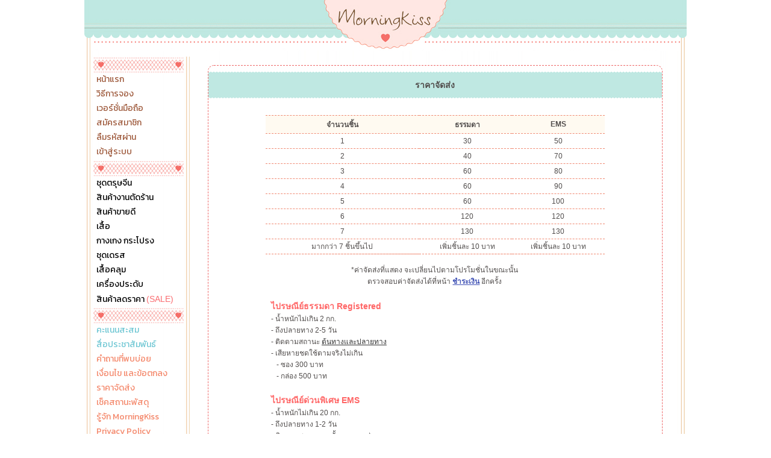

--- FILE ---
content_type: text/html; charset=UTF-8
request_url: https://www.morning-kiss.com/delivery-fee.php
body_size: 6035
content:
<!DOCTYPE html>
<html>
<head>
  <meta charset="utf-8">
  <meta http-equiv="X-UA-Compatible" content="IE=edge">
<title>ราคาค่าจัดส่ง</title>
<meta name="keywords" content="เสื้อผ้าแฟชั่น เสื้อผ้าแฟชั่นผู้หญิง เสื้อผ้าเกาหลี" />
<meta name="description" content="อัพเดทสินค้าใหม่ เดือนละ 2 ครั้ง" />
<link rel="apple-touch-icon" sizes="57x57" href="/icons/apple-icon-57x57.png">
<link rel="apple-touch-icon" sizes="60x60" href="/icons/apple-icon-60x60.png">
<link rel="apple-touch-icon" sizes="72x72" href="/icons/apple-icon-72x72.png">
<link rel="apple-touch-icon" sizes="76x76" href="/icons/apple-icon-76x76.png">
<link rel="apple-touch-icon" sizes="114x114" href="/icons/apple-icon-114x114.png">
<link rel="apple-touch-icon" sizes="120x120" href="/icons/apple-icon-120x120.png">
<link rel="apple-touch-icon" sizes="144x144" href="/icons/apple-icon-144x144.png">
<link rel="apple-touch-icon" sizes="152x152" href="/icons/apple-icon-152x152.png">
<link rel="apple-touch-icon" sizes="180x180" href="/icons/apple-icon-180x180.png">
<link rel="apple-touch-icon" sizes="192x192" href="/icons/apple-icon-192x192.png">
<link rel="apple-touch-icon" sizes="512x512" href="/icons/apple-icon-512x512.png">
<link rel="icon" type="image/png" sizes="512x512"  href="/icons/android-icon-512x512.png">
<link rel="icon" type="image/png" sizes="192x192"  href="/icons/android-icon-192x192.png">
<link rel="icon" type="image/png" sizes="32x32" href="/icons/favicon-32x32.png">
<link rel="icon" type="image/png" sizes="96x96" href="/icons/favicon-96x96.png">
<link rel="icon" type="image/png" sizes="16x16" href="/icons/favicon-16x16.png">
<link rel="manifest" href="/manifest.json?v3">
<link rel="apple-touch-startup-image" href="/icons/apple-icon-512x512.png">
<meta name="msapplication-TileColor" content="#ffffff">
<meta name="msapplication-TileImage" content="/icons/ms-icon-144x144.png">
<meta name="apple-mobile-web-app-capable" content="yes" />
<meta name="apple-mobile-web-app-title" content="MorningKiss" />
<meta name="apple-mobile-web-app-status-bar-style" content="#44DAC7" />       
<link rel="shortcut icon" href="https://www.morning-kiss.com/favicon.ico" >
<meta name="theme-color" content="#44DAC7">
<link rel="stylesheet" type="text/css" href="https://www.morning-kiss.com/form_effect.css"/>
<meta name="google-site-verification" content="QBmMMxh800BzVYxKGgc_8wgUBfoX-j81Ws1vCqRIO8k" />
<meta name="facebook-domain-verification" content="xusosuogmgig6mau0qlulvi0jy7xbj" />
<meta http-equiv="Content-Security-Policy" content="block-all-mixed-content"><link rel="stylesheet" type="text/css" href="https://www.morning-kiss.com/morningkiss_css_2013.css?0805202301"/>
<link href="https://fonts.googleapis.com/css?family=Kanit&display=swap" rel="stylesheet">
<style type="text/css">div#top_holder_div {background:url(//www.morning-kiss.com/images/2013/top.png) left top no-repeat;}</style>
<link rel="stylesheet" href="https://www.morning-kiss.com/fontawesome6.4.0/css/all.min.css">
<style type="text/css">
   .fa-classic, .fa-regular, .fa-solid, .far, .fas {font-family: 'Font Awesome 6 Free' !important;}
    .fa-brands, .fab{font-family: 'Font Awesome 6 Brands' !important;}
    .fa-lg {font-size: 1.33333em !important;}       
	.fa-lg-c {font-size: 2.33333em !important;}    
	.fa-fb-c {color:#1877f2 !important;}   
	.fa-ig-c {color:#e100e1 !important;}   
	.fa-line-c {color:#00B900 !important;}    
</style>      
<style type="text/css">
#item_id_15862,.item_id_15862{
	display: none !important;
}
</style>      </head>

<body>
<div id="main_holder_div">
  <div id="top_holder_div">
  
<a href="https://www.morning-kiss.com" style="position:relative;display:block;width:150px;height: 84px;margin:auto;"></a>  
  </div>
  <div id="center_content_holder_div">
<style type="text/css">
ul.mk_css_left_menu_2019,
ul.mk_css_left_menu_2019 li{
	list-style:none;
	display:inline-block;
	margin:0;
	padding:0;
}
ul.mk_css_left_menu_2019 li{
	width:100%;
	height:20px;	
/*    background-color: #ffebe752;*/
/*    border-bottom: 1px dashed #ffebe7ad;*/
	margin-bottom: 1px;
	overflow: hidden;
}
ul.mk_css_left_menu_2019 li a{
	color:#000000;
	text-decoration:none;
    margin-left: 15px;
    display: inline-block;	
	width: 100%;
	height:20px;	
    line-height: 20px;
/*    border-left: 3px solid #ffeae7;*/
    padding-left: 5px;	
	font-size: 14px;
	font-family: 'Kanit', sans-serif;
}
ul.mk_css_left_menu_2019 li a span{
	color:#FA6D71 !important;	
}
ul.mk_css_left_menu_2019 li a.menu_highlight{
	color:#FA6D71 !important;
}
ul.mk_css_left_menu_2019 li a.menu_highlight1{
	color:#9D583A !important;
}
ul.mk_css_left_menu_2019 li a.menu_highlight2{
	color:#6DC6D3 !important;
}
ul.mk_css_left_menu_2019 li a.menu_highlight3{
	color:#F4876A !important;
}
ul.mk_css_left_menu_2019 li a:hover{
	background-color:#ffeae7;	
    padding-left: 20px;		
}
</style>   
<div id="left_content_holder_div"> <!--  left sec-->
<div class="mk_css_2013_left_bar_hor">
</div>

      

<div>
<ul class="mk_css_left_menu_2019">
		<li>
    <a  class="menu_highlight1" href="./">หน้าแรก</a>
    </li>
		<li>
    <a  class="menu_highlight1" href="how-to-order.php">วิธีการจอง</a>
    </li>
		<li>
    <a  class="menu_highlight1" href="/m/?m">เวอร์ชั่นมือถือ</a>
    </li>
		<li>
    <a  class="menu_highlight1" href="register.php">สมัครสมาชิก</a>
    </li>
		<li>
    <a  class="menu_highlight1" href="forgetpassword.php">ลืมรหัสผ่าน</a>
    </li>
		<li>
    <a  class="menu_highlight1" href="login.php">เข้าสู่ระบบ</a>
    </li>
    
</ul>
</div>



<div class="mk_css_2013_left_bar_hor">
</div>
      

<div>
<ul class="mk_css_left_menu_2019">
		<li>
    <a class="" href="items.php?type=30">ชุดตรุษจีน</a>
    </li>
		<li>
    <a class="" href="items.php?type=20">สินค้างานตัดร้าน</a>
    </li>
		<li>
    <a class="" href="items.php?type=21">สินค้าขายดี</a>
    </li>
			<li>
    <a class="" href="items.php?type=1">เสื้อ</a>
    </li>
		<li>
    <a class="" href="items.php?type=2">กางเกง กระโปรง</a>
    </li>
		<li>
    <a class="" href="items.php?type=3">ชุดเดรส</a>
    </li>
		<li>
    <a class="" href="items.php?type=4">เสื้อคลุม</a>
    </li>
			<li>
    <a class="" href="items.php?type=6">เครื่องประดับ</a>
    </li>
			<li>
    <a class="" href="items.php?type=8">สินค้าลดราคา <span>(SALE)</span></a>
    </li>
    
</ul>
</div>



	

	
<div class="mk_css_2013_left_bar_hor">
</div>
      

<div>
<ul class="mk_css_left_menu_2019">
		<li>
    <a class="menu_highlight2" href="rewards-detail.php">คะแนนสะสม</a>
    </li>
		<li>
    <a class="menu_highlight2" href="press_release.php">สื่อประชาสัมพันธ์</a>
    </li>
			<li>
    <a class="menu_highlight3" href="faq.php">คำถามที่พบบ่อย</a>
    </li>
		<li>
    <a class="menu_highlight3" href="terms-and-conditions.php">เงื่อนไข และข้อตกลง</a>
    </li>
		<li>
    <a class="menu_highlight3" href="delivery-fee.php">ราคาจัดส่ง</a>
    </li>
		<li>
    <a class="menu_highlight3" href="tracking_check.php">เช็คสถานะพัสดุ</a>
    </li>
		<li>
    <a class="menu_highlight3" href="about.php">รู้จัก MorningKiss</a>
    </li>
		<li>
    <a class="menu_highlight3" href="privacy-policy.php">Privacy Policy</a>
    </li>
		<li>
    <a class="menu_highlight3" href="contactus.php">ติดต่อเรา</a>
    </li>
    
</ul>
</div>





      




<div class="mk_css_2013_left_bar_hor2">
</div>
<div class="mk_css_2013_left_box1">
<span style="color:#d9aa7e;">Server Time</span><br />
<span style="color:#82c2cb;" id="css_time_server">	
00:26:28</span><br />
<span style="color:#d9aa7e;">Page Views</span><br />
<span style="color:#82c2cb;">77,581,388</span><br />
</div>
<br style="clear:both;" />
	
<div style="
    display: flex;
    justify-content: center;
">
<div style="text-align: center;display: flex;
    justify-content: space-evenly;width: 75%;">
<a href="https://www.instagram.com/morningkiss_shop"  target="_blank"> 
<i class="fa-brands fa-instagram fa-lg-c fa-ig-c"></i></a><a href="https://web.facebook.com/morningkiss.clothing/" target="_blank">
<i class="fa-brands fa-facebook fa-lg-c fa-fb-c"></i></a><a href="https://line.me/ti/p/%40morningkiss"starget="_blank">
<i class="fa-brands fa-line fa-lg-c fa-line-c"></i></a> 
</div>
</div>
<br>	
<div class="mk_css_2013_left_bar_hor2">
</div>
<div style="text-align:center;padding-left: 10px;">
<br />
<img src="https://www.morning-kiss.com/images/visa_mastercard.jpg" />
<br>
<br>
<a href="https://www.omise.co/th" target="_blank"><img src="https://www.morning-kiss.com/images/omise-logo-primary-dark.png" style="width:80px;" /></a>
<br />
<br />
</div>
<div class="mk_css_2013_left_bar_hor2">
</div>






     
        
 <br style="clear:both;" /> 
  <br style="clear:both;" /> 
  
</div> <!--  end left sec-->    <div id="right_content_holder_div">
   
 
<div class="css_content_text_data">
  
<br style="clear:both;" />
 <div style="width:95%;margin:auto;border:1px dashed #EE6666;
background-color:#FFF;
-webkit-border-radius: 10px;
-moz-border-radius: 10px;
border-radius: 10px;">    
<div style="color:#514D4C;padding:10px 0px;margin-top:10px;
background-color:#BFE8E2;text-align:center;padding:10px 0px;border-top:1px dashed #FFF;border-bottom:1px dashed #FFF;font-size:14px;">
<strong>ราคาจัดส่ง</strong>
</div>
<br style="clear:both;" />
<!--<div style="width:75%;margin-left: 15px;text-align:center;">
        <form id="form1" name="form1" method="post" action="">Ship to 
          <select name="ship_country" id="ship_country" onchange="window.location='?country='+this.value;">
                        <option value="1"  >Malaysia</option>
                        <option value="0"  selected >Thailand</option>
                      </select>
          </form>
          </div>-->
<br style="clear:both;" />
<div style="width:75%;margin:auto;">
<table width="100%" border="0" align="center" cellpadding="2" cellspacing="0" style="border:0px solid #F08A73;border-collapse:collapse;color:#514D4C !important;">
  <tr style="border:1px dashed #F08A73;">
    <th height="25" align="center" bgcolor="#fffaf1" style="border-left:1px solid #FFF;">จำนวนชิ้น</th>
    <th width="150" bgcolor="#fffaf1">&nbsp; ธรรมดา</th>
    <th width="150" align="center" bgcolor="#fffaf1" style="border-right:1px solid #FFF;">EMS</th>
  </tr>
  
  <tr bgcolor="#FFF" style="border:1px dashed #F08A73;">
    <td height="20" align="center" style="border-left:1px solid #FFF;">1</td>
    <td align="center">&nbsp; 30</td>
    <td align="center" style="border-right:1px solid #FFF;">50</td>
  </tr>
 
  <tr bgcolor="#FFF" style="border:1px dashed #F08A73;">
    <td height="20" align="center" style="border-left:1px solid #FFF;">2</td>
    <td align="center">&nbsp; 40</td>
    <td align="center" style="border-right:1px solid #FFF;">70</td>
  </tr>
 
  <tr bgcolor="#FFF" style="border:1px dashed #F08A73;">
    <td height="20" align="center" style="border-left:1px solid #FFF;">3</td>
    <td align="center">&nbsp; 60</td>
    <td align="center" style="border-right:1px solid #FFF;">80</td>
  </tr>
 
  <tr bgcolor="#FFF" style="border:1px dashed #F08A73;">
    <td height="20" align="center" style="border-left:1px solid #FFF;">4</td>
    <td align="center">&nbsp; 60</td>
    <td align="center" style="border-right:1px solid #FFF;">90</td>
  </tr>
 
  <tr bgcolor="#FFF" style="border:1px dashed #F08A73;">
    <td height="20" align="center" style="border-left:1px solid #FFF;">5</td>
    <td align="center">&nbsp; 60</td>
    <td align="center" style="border-right:1px solid #FFF;">100</td>
  </tr>
 
  <tr bgcolor="#FFF" style="border:1px dashed #F08A73;">
    <td height="20" align="center" style="border-left:1px solid #FFF;">6</td>
    <td align="center">&nbsp; 120</td>
    <td align="center" style="border-right:1px solid #FFF;">120</td>
  </tr>
 
  <tr bgcolor="#FFF" style="border:1px dashed #F08A73;">
    <td height="20" align="center" style="border-left:1px solid #FFF;">7</td>
    <td align="center">&nbsp; 130</td>
    <td align="center" style="border-right:1px solid #FFF;">130</td>
  </tr>
  
  <tr bgcolor="#FFF" style="border:1px dashed #F08A73;">
    <td height="20" align="center" style="border-left:1px solid #FFF;">มากกว่า 7 ชิ้นขึ้นไป</td>
    <td align="center">&nbsp; เพิ่มชิ้นละ 10 บาท</td>
    <td align="center" style="border-right:1px solid #FFF;">
	เพิ่มชิ้นละ 10 บาท    </td>
  </tr>
  <tr>
    <td colspan="3" align="center" >
	<br>
	*ค่าจัดส่งที่แสดง จะเปลี่ยนไปตามโปรโมชั่นในขณะนั้น <br>
	ตรวจสอบค่าจัดส่งได้ที่หน้า <a style="color: #3F51B5;font-weight: bold;" href="member_payment.php">ชำระเงิน</a> อีกครั้ง
		</td>
  </tr>
  <tr>
    <td colspan="3" align="center" style="height:5px;"></td>
  </tr>
</table>
<div style="padding:10px;border-bottom:0px solid #999;"> 
<strong style="color:#FF6666;font-size:14px;">ไปรษณีย์ธรรมดา Registered</strong><br>
- น้ำหนักไม่เกิน 2 กก.<br>
- ถึงปลายทาง 2-5 วัน<br>
- ติดตามสถานะ <a href="https://track.thailandpost.co.th/?lang=th" target="_blank">ต้นทางและปลายทาง</a><br>
- เสียหายชดใช้ตามจริงไม่เกิน<br>
&nbsp;&nbsp;&nbsp;- ซอง 300 บาท<br>
&nbsp;&nbsp;&nbsp;- กล่อง 500 บาท
</div>
<div style="padding:10px;border-bottom:0px solid #999;"> 
<strong style="color:#FF6666;font-size:14px;">ไปรษณีย์ด่วนพิเศษ EMS</strong><br>
- น้ำหนักไม่เกิน 20 กก.<br>
- ถึงปลายทาง 1-2 วัน<br>
- ติดตามสถานะ <a href="https://track.thailandpost.co.th/?lang=th" target="_blank">ทุกขั้นตอนการส่ง</a><br>
- เสียหายชดใช้ตามจริงไม่เกิน 2,000 บาท
</div>
<div>
<h2>มาตรฐานการจัดส่งสิ่งของแบบธรรมดาและ EMS แตกต่างกันอย่างไร</h2>
<div>
<table border="1" width="484" cellspacing="0" cellpadding="5">
<tbody>
<tr>
<th width="175"><strong>พื้นที่การนำจ่าย</strong></th>
<th width="126"><strong>ธรรมดา</strong></th>
<th width="175"><strong> EMS ในประเทศ&nbsp;**</strong></th>
</tr>
<tr>
<td  width="175">พื้นที่กรุงเทพฯ และปริมณฑล</td>
<td width="126">ภายใน 1 &ndash; 2 วัน</td>
<td width="175">วันรุ่งขึ้นไม่เกิน 12.00 น.&nbsp;<br />หรือ 16.30 น.</td>
</tr>
<tr>
<td  width="175">พื้นที่กรุงเทพฯ-ภาคอื่น,<br />ภาคอื่น-กรุงเทพฯ</td>
<td width="126">ภายใน 3 &ndash; 4 วัน</td>
<td width="175">วันรุ่งขึ้นไม่เกิน 16.30 น.</td>
</tr>
<tr>
<td width="175">พื้นที่ปลายทางภาคเดียวกัน</td>
<td width="126">ภายใน 2 &ndash; 3 วัน</td>
<td width="175">วันรุ่งขึ้นไม่เกิน 16.30 น.</td>
</tr>
<tr>
<td width="175">พื้นที่ปลายทางอื่นๆ</td>
<td width="126">ภายใน 3 &ndash; 5 วัน</td>
<td width="175">ภายใน 2 &ndash; 3 วัน&nbsp;<br />ไม่เกิน 16.30 น.</td>
</tr>
</tbody>
</table>
<strong>**&nbsp;</strong><strong>หมายเหตุ&nbsp;</strong><strong>: ระบุเงื่อนไขเวลาฝากส่งนับจากวันที่รับฝาก</strong> </div>
</div>

 <br style="clear:both;" />
 <br style="clear:both;" />    
</div>

<br style="clear:both;" />
</div>

 
  
 <br style="clear:both;" />
 <br style="clear:both;" />       
   
</div>
 <br style="clear:both;" />
 <br style="clear:both;" />    
      <br style="clear:both;" />
    </div>  <!-- end right sec-->
    
    <br style="clear:both;float:left;" />
  </div>  <!-- end content sec-->
  
  <div id="footer_holder_div"><!-- footer sec-->
<a href="https://www.morning-kiss.com/how-to-order.php" 
style="position:absolute;display:block;width:200px;height:55px;
left: 70px;
top: 35px;"
></a>
<a href="https://www.morning-kiss.com/terms-and-conditions.php"
style="position:absolute;display:block;width:200px;height:55px;
left: 70px;
top: 135px;"
></a>
<a  href="https://www.morning-kiss.com/contactus.php"
style="position:absolute;display:block;width:200px;height:55px;
left: 70px;
top: 235px;" ></a>
<a href="https://www.morning-kiss.com/faq.php"
style="position:absolute;display:block;width:200px;height:55px;
left: 310px;
top: 35px;"
></a>
<a href="https://www.morning-kiss.com/about.php"
style="position:absolute;display:block;width:200px;height:55px;
left: 310px;
top: 135px;"
></a>
<a href="https://www.facebook.com/morningkiss.clothing/" target="_blank";
style="position:absolute;display:block;width:200px;height:55px;
left: 310px;
top: 235px;"
></a>  
  </div> <!-- end footer sec-->
 <br style="clear:both;" /> 
</div><!-- end main sec-->
	
<script type="text/javascript" src="https://www.morning-kiss.com/control/js/jquery-1.4.2.min.js"></script>
<script type="text/javascript" src="https://www.morning-kiss.com/ex_jvs.js"></script>
	
<script type="text/javascript">

$(function(){

	$("#btn_disconnected_fb").click(function(){
		if(confirm("ยืนยันยกเลิการเชื่อมต่อ facebook?")){
			$.post("connect_facebook.php",{disconnected:1},function(data){			
				window.location="member_profile.php";
			});
		}
	});
	
	$(".top_menu_img").hover(function(){
		var menu_img=$(this).attr("src");
		var new_menu_img=menu_img.replace(/th/,"en");
		$(this).attr("src",new_menu_img);
	},function(){
		var menu_img=$(this).attr("src");
		var new_menu_img=menu_img.replace(/en/,"th");
		$(this).attr("src",new_menu_img);
	});;	
	
	$(".left_menu_img").hover(function(){
		var menu_img=$(this).attr("src");
		var new_menu_img=menu_img.replace(/th/,"en");
		$(this).attr("src",new_menu_img);
	},function(){
		var menu_img=$(this).attr("src");
		var new_menu_img=menu_img.replace(/en/,"th");
		$(this).attr("src",new_menu_img);
	});;	

		if($("#right_content_holder_div").height()<1016){ //  914
//		$("#right_content_holder_div").height(914);
//		$("#right_content_holder_div").height(1016);
	//	$("#right_content_holder_div").css("height","auto");			
	}else{
		$("#right_content_holder_div").css("height","auto");			
	}
//	console.log($("#right_content_holder_div").height());
		$("#center_content_holder_div").css("height","auto");	


	var nowDateTime=new Date("01/24/2026 00:26:28");
	var d=nowDateTime.getTime();
	var mkHour,mkMinute,mkSecond;
	 setInterval(function(){
		d=parseInt(d)+1000;
		var nowDateTime=new Date(d);
		mkHour=new String(nowDateTime.getHours());  
		if(mkHour.length==1){  
			mkHour="0"+mkHour;  
		}
		mkMinute=new String(nowDateTime.getMinutes());  
		if(mkMinute.length==1){  
			mkMinute="0"+mkMinute;  
		} 		 
		mkSecond=new String(nowDateTime.getSeconds());  
		if(mkSecond.length==1){  
			mkSecond="0"+mkSecond;  
		} 	
		var runDateTime=mkHour+":"+mkMinute+":"+mkSecond;		 
		$("#css_time_server").html(runDateTime);	 
	 },1000);	
		
});
function setLangData(lng){
		var days=10; // กำหนดจำนวนวันที่ต้องการให้จำค่า
		var date = new Date();
		date.setTime(date.getTime()+(days*24*60*60*1000));
		var expires = "; expires="+date.toGMTString();
		document.cookie = "lang_select=" +lng+ "; expires=" + expires + "; path=/";	
		window.history.go();		
}
</script>
<script type="text/javascript">
function quick_search(autoObj,showObj){
	var mkAutoObj=autoObj; 
	var mkSerValObj=showObj; 
	new Autocomplete(mkAutoObj, function() {
		this.setValue = function(id) {		
			//window.location='product_show.php?category_id='+id+'&picID='+id2;
//			console.log(id);

				document.getElementById(mkSerValObj).value =id;;
//				console.log(id);

		}
		if ( this.isModified )
			this.setValue("");
		if ( this.value.length < 1 && this.isNotClick ) 
			return ;	
		return "gSearch.php?q=" + this.value;			
    });	
}	
 
// การใช้งาน
// make_autocom(" id ของ input ตัวที่ต้องการกำหนด "," id ของ input ตัวที่ต้องการรับค่า");

$(function(){
	$("#quick_search").keydown(function(event){	
		if(event.keyCode==13){
			if($("#h_quick_search").val()!=''){
				setTimeout(function(){	
					window.location=$("#h_quick_search").val();
				},500);								
			}else{
				setTimeout(function(){	
					$("#form_quick_search")[0].submit();
				},500);
			}
		}
	});

	// form_quick_search id_search_button
	$("#form_quick_search").submit(function(){
		if($("#h_quick_search").val()!=''){
			setTimeout(function(){	
				window.location=$("#h_quick_search").val();
			},500);								
		}else{
			setTimeout(function(){	
				$("#form_quick_search")[0].submit();
			},500);
		}	
		return false;	
	});
	
});
</script>
      

<!--NUMONLINE 3-->
<br style="clear:both;" />
<br style="clear:both;" />
<div style="margin:auto;width:500px;text-align:center;padding-bottom:10px;margin-bottom:10pz;clear:both;position:relative;top:0px;letter-spacing:2px;font-weight:bold;clear:both !important;position:relative !important;display:none;">
</div>
<script type="text/javascript">
if(navigator.cookieEnabled) {
	// cookies are enabled
	// read, write and delete cookies
}else {
//	console.log("cookie is disabled");
}
</script><script type="text/javascript">
$(function(){
	var left_h_val=$("#center_content_holder_div").height();
	$("#right_content_holder_div").height(left_h_val);	
	$("#load_new").trigger("click");
	
});
</script>
</body>
</html>

--- FILE ---
content_type: text/css
request_url: https://www.morning-kiss.com/morningkiss_css_2013.css?0805202301
body_size: 5530
content:
* {
/*	font-family:tahoma, "Microsoft Sans Serif", Arial, sans-serif, Verdana;*/
	font-family:tahoma,Helvetica, Arial, Thonburi, Tahoma, FreeSans, sans-serif;	
}
html {
/*	font-family:tahoma, "Microsoft Sans Serif", Arial, sans-serif, Verdana;	*/
	font-family:tahoma,Helvetica, Arial, Thonburi, Tahoma, FreeSans, sans-serif;	
	padding:0px;
	margin:0px;
	height: 100%; 
}
body {
	padding:0px;
	margin:0px;
	font-size:12px;
	width: 100%; 
	height: 100%;	
}
#overlay { 
	position: absolute;
	top: 0px; 
	left: 0px; 
	background: #000; 
	width: 100%; 
	height: 100%; 
	opacity: .7; 
	filter: alpha(opacity=70); 
	-moz-opacity: .7;
} 
div#main_holder_div {
	position:relative;
	margin:auto;
	width:1000px;
	background:url(//www.morning-kiss.com/images/2013/line_mid.jpg) left top repeat-y;		
/*	border:1px solid #CCC;*/
/*	height:800px;*/
}
div#top_holder_div {
	position:relative;
	display:block;
	width:1000px;
	height:84px;
	margin:auto;
	padding:0px;
	top:0px;
	left:0px;
/*	background:url(//www.morning-kiss.com/images/2013/top.png) left top no-repeat;			*/
/*	background:url(//www.morning-kiss.com/upload/10282/vday_banner.jpg) left top no-repeat;		*/
}
div#hold_top_div{
	position:relative;
	float:right;
	display:block;
	width:400px;
	height:100px;
	right:40px;
/*	background-color:#9CF;	*/
}
ul#menu_top_list{
	position:absolute;
	bottom:0px;
	right:0px;
	float:right;
	list-style:none;
	height:31px;	
	margin:0px;
	padding:0px;	
}
ul#menu_top_list li{
	position:relative;
	margin:0px;
	padding:0px;
	top:0px;
	float:left;
	list-style:none;
	height:31px;	
}
div.css_content_text_data{
	margin:auto;
	width:95%;	
	color:#514D4C !important;	
}
div.swapBanner{/* div แสดงข้อมูล */
	position:absolute;
	top:0px;
	left:0px;	
	display:block;
	width:680px;
	height:453px;
/*	background-color:#FFFFCC;*/
	display:none;
}
div.swapBanner img{/* div แสดงข้อมูล */
	position:absolute;
	left:0px;
	top:0px;
/*	opacity:0;*/
}
div#navi_swap_img_dot_holder{
	position:absolute;
	display:block;
	height:10px;
	width:100%;
/*	background-color:#FC0;*/
	bottom:0px;
}
ul#navi_swap_img_dot{
	position:absolute;
	margin:0px;
	padding:0px;	
	clear:both;
	float:right;
	bottom:2px;
	list-style:none;	
	display:block;
	height:10px;
	right:0px;
	width:auto;
/*	background-color:#9FF;*/
}
ul#navi_swap_img_dot li{
	position:relative;
	list-style:none;		
	float:left;
	margin:0px;
	padding:0px;
	width:10px;
	height:10px;
	background:url(//www.morning-kiss.com/images/2013/icon_etc.png) -99px -107px no-repeat;
	margin-left:5px;
	cursor:pointer;
}
ul#navi_swap_img_dot li.active_pic{
	background:url(//www.morning-kiss.com/images/2013/icon_etc.png) -110px -107px no-repeat;
}
div#hot_item_css_show{
	position:absolute;
	left:25px; top:23px;
	width:98px;height:54px;
	background:url(//www.morning-kiss.com/images/2013/icon_etc.png) 0px -107px no-repeat;	
}


div#mk_css_2013_front{
	position:relative;
	display:block;
	width:1000px;
/*	height:485px;*/
	margin:auto;
	padding:0px;
	top:0px;
	left:0px;
/*	background-color:#F93;	*/
	background:url(//www.morning-kiss.com/images/2013/line_mid.jpg) left top repeat-y;	
}
div#mk_css_2013_front_1{
	position:relative;
	display:block;
	width:965px;
/*	height:485px;*/
	margin:auto;
	padding:0px;
	top:0px;
	left:0px;
/*	background-color:#F93;	*/
	background:url(//www.morning-kiss.com/images/2013/line_H_top.png) 0px bottom repeat-x;		
}
div#mk_css_2013_front_2{
	position:relative;
	display:block;
	width:683px;
	height:471px;
	padding:0px;
	top:0px;
	left:0px;
	float:left;	
/*	background-color:#FCEFFC;	*/
}
div#mk_css_2013_front_3{
	position:relative;
	display:block;
	width:282px;
	float:right;
/*	height:471px;*/
	padding:0px;
	top:0px;
/*	left:683px;*/
/*	background-color:#B5E6DC;	*/
}
ul#mk_css_2013_front_menu{
	position:relative;
	display:block;
	list-style:none;
	padding:0px;
	margin:0px;
	width:264px;
	height:71px;
/*	background-color:#F3EBFE;	*/
	left:10px;
}
ul#mk_css_2013_front_menu li a{
	position:relative;
	display:block;
	width:66px;
	height:71px;	
}
a#mk_css_2013_front_menu_1{
	background:url(//www.morning-kiss.com/images/2013/icon_top.png) 0px 0px no-repeat;
}
a#mk_css_2013_front_menu_1_act{
	background:url(//www.morning-kiss.com/images/2013/icon_top.png) 0px -71px no-repeat;
}
a#mk_css_2013_front_menu_1:hover,
a#mk_css_2013_front_menu_1_act:hover{
	background:url(//www.morning-kiss.com/images/2013/icon_top.png) 0px -142px no-repeat;
}
a#mk_css_2013_front_menu_2{
	background:url(//www.morning-kiss.com/images/2013/icon_top.png) 0px -213px no-repeat;
}
a#mk_css_2013_front_menu_2_act{
	background:url(//www.morning-kiss.com/images/2013/icon_top.png) 0px -284px no-repeat;
}
a#mk_css_2013_front_menu_2:hover,
a#mk_css_2013_front_menu_2_act:hover{
	background:url(//www.morning-kiss.com/images/2013/icon_top.png) 0px -355px no-repeat;
}
a#mk_css_2013_front_menu_3{
	background:url(//www.morning-kiss.com/images/2013/icon_top.png) 0px -852px no-repeat;
}
a#mk_css_2013_front_menu_3_act{
	background:url(//www.morning-kiss.com/images/2013/icon_top.png) 0px -923px no-repeat;
}
a#mk_css_2013_front_menu_3:hover,
a#mk_css_2013_front_menu_3_act:hover{
	background:url(//www.morning-kiss.com/images/2013/icon_top.png) 0px -994px no-repeat;
}
a#mk_css_2013_front_menu_4{
	background:url(//www.morning-kiss.com/images/2013/icon_top.png) 0px -1065px no-repeat;
}
a#mk_css_2013_front_menu_4_act{
	background:url(//www.morning-kiss.com/images/2013/icon_top.png) 0px -1136px no-repeat;
}
a#mk_css_2013_front_menu_4:hover,
a#mk_css_2013_front_menu_4_act:hover{
	background:url(//www.morning-kiss.com/images/2013/icon_top.png) 0px -1207px no-repeat;
}
a#mk_css_2013_front_menu_5{
	background:url(//www.morning-kiss.com/images/2013/icon_top.png) 0px -426px no-repeat;
}
a#mk_css_2013_front_menu_5_act{
	background:url(//www.morning-kiss.com/images/2013/icon_top.png) 0px -497px no-repeat;
}
a#mk_css_2013_front_menu_5:hover,
a#mk_css_2013_front_menu_5_act:hover{
	background:url(//www.morning-kiss.com/images/2013/icon_top.png) 0px -568px no-repeat;
}
a#mk_css_2013_front_menu_6{
	background:url(//www.morning-kiss.com/images/2013/icon_top.png) 0px -639px no-repeat;
}
a#mk_css_2013_front_menu_6_act{
	background:url(//www.morning-kiss.com/images/2013/icon_top.png) 0px -710px no-repeat;
}
a#mk_css_2013_front_menu_6:hover,
a#mk_css_2013_front_menu_6_act:hover{
	background:url(//www.morning-kiss.com/images/2013/icon_top.png) 0px -781px no-repeat;
}
ul#mk_css_2013_front_menu li{
	position:relative;
	display:block;
	list-style:none;	
	padding:0px;
	margin:0px;
	width:66px;
	height:71px;	float:left;
}
ul#mk_css_2013_front_annouce{
	position:relative;
	display:block;
	list-style:none;
	padding:0px;
	margin:0px;
	width:258px;
	height:auto;
/*	background-color:#B1D69A;	*/
	left:15px;	
	top:20px;
}
li.mk_css_2013_front_annouce_top{
	position:relative;
	display:block;
	list-style:none;
	padding:0px;
	margin:0px;
	width:258px;
	height:42px;
/*	background-color:#CC6699;	*/
	left:0px;	
	background:url(//www.morning-kiss.com/images/2013/announce_sprite.png) 0px 0px no-repeat;		
}
li.mk_css_2013_front_annouce_mid{
	position:relative;
	display:block;
	list-style:none;
	padding:0px;
	margin:0px;
	width:258px;
	height:auto;
	min-height: 279px;
/*	background-color:#3366CC;	*/
	left:0px;	
	background:url(//www.morning-kiss.com/images/2013/mid.png) left top repeat-y;		
}
li.mk_css_2013_front_annouce_bot{
	position:relative;
	display:block;
	list-style:none;
	padding:0px;
	margin:0px;
	width:258px;
	height:41px;
/*	background-color:#669966;	*/
	left:0px;	
	background:url(//www.morning-kiss.com/images/2013/announce_sprite.png) 0px -42px no-repeat;		
}
div.mk_css_2013_front_annouce_detail{
	margin:auto;
	width:90%;	
	padding:10px 0px;
}

ul#mem_menu_inc{
	position:relative;
	padding:0px;
	margin:0px;	
	list-style:none;
	height:74px;
	width:757px;
/*	background-color:#FC3;*/
	background:url(//www.morning-kiss.com/images/2013/icon_etc.png) 0px -176px repeat-x;
	padding-left:5px;
}
ul#mem_menu_inc li{
	position:relative;
	display:block;
	list-style:none;	
	height:60px;
	width:74px;	
	float:left;
	top:7px;
}
ul#mem_menu_inc li a{
	position:relative;
	display:block;
	height:60px;
	width:74px;		
}
a.mem_menu_item_1{
	background:url(//www.morning-kiss.com/images/2013/member_icon.png) 0px 0px no-repeat;
}
a.mem_menu_item_1_act{
	background:url(//www.morning-kiss.com/images/2013/member_icon.png) 0px -60px no-repeat;
}
a.mem_menu_item_1:hover,
a.mem_menu_item_1_act:hover{
	background:url(//www.morning-kiss.com/images/2013/member_icon.png) 0px -120px no-repeat;
}
a.mem_menu_item_2{
	background:url(//www.morning-kiss.com/images/2013/member_icon.png) 0px -180px no-repeat;
}
a.mem_menu_item_2_act{
	background:url(//www.morning-kiss.com/images/2013/member_icon.png) 0px -240px no-repeat;
}
a.mem_menu_item_2:hover,
a.mem_menu_item_2_act:hover{
	background:url(//www.morning-kiss.com/images/2013/member_icon.png) 0px -300px no-repeat;
}
a.mem_menu_item_3{
	background:url(//www.morning-kiss.com/images/2013/member_icon.png) 0px -360px no-repeat;
}
a.mem_menu_item_3_act{
	background:url(//www.morning-kiss.com/images/2013/member_icon.png) 0px -420px no-repeat;
}
a.mem_menu_item_3:hover,
a.mem_menu_item_3_act:hover{
	background:url(//www.morning-kiss.com/images/2013/member_icon.png) 0px -480px no-repeat;
}
a.mem_menu_item_4{
	background:url(//www.morning-kiss.com/images/2013/member_icon.png) 0px -540px no-repeat;
}
a.mem_menu_item_4_act{
	background:url(//www.morning-kiss.com/images/2013/member_icon.png) 0px -600px no-repeat;
}
a.mem_menu_item_4:hover,
a.mem_menu_item_4_act:hover{
	background:url(//www.morning-kiss.com/images/2013/member_icon.png) 0px -660px no-repeat;
}
a.mem_menu_item_5{
	background:url(//www.morning-kiss.com/images/2013/member_icon.png) 0px -720px no-repeat;
}
a.mem_menu_item_5_act{
	background:url(//www.morning-kiss.com/images/2013/member_icon.png) 0px -780px no-repeat;
}
a.mem_menu_item_5:hover,
a.mem_menu_item_5_act:hover{
	background:url(//www.morning-kiss.com/images/2013/member_icon.png) 0px -840px no-repeat;
}
a.mem_menu_item_6{
	background:url(//www.morning-kiss.com/images/2013/member_icon.png) 0px -900px no-repeat;
}
a.mem_menu_item_6_act{
	/* -960 old value*/
	background:url(//www.morning-kiss.com/images/2013/member_icon.png) 0px -960px no-repeat;
}
a.mem_menu_item_6:hover,
a.mem_menu_item_6_act:hover{
	background:url(//www.morning-kiss.com/images/2013/member_icon.png) 0px -1020px no-repeat;
}
a.mem_menu_item_7{
	background:url(//www.morning-kiss.com/images/2013/member_icon.png) 0px -1080px no-repeat;
}
a.mem_menu_item_7_act{
	background:url(//www.morning-kiss.com/images/2013/member_icon.png) 0px -1140px no-repeat;
}
a.mem_menu_item_7:hover,
a.mem_menu_item_7_act:hover{
	background:url(//www.morning-kiss.com/images/2013/member_icon.png) 0px -1200px no-repeat;
}
a.mem_menu_item_8{
	background:url(//www.morning-kiss.com/images/2013/member_icon.png) 0px -1260px no-repeat;
}
a.mem_menu_item_8_act{
	background:url(//www.morning-kiss.com/images/2013/member_icon.png) 0px -1320px no-repeat;
}
a.mem_menu_item_8:hover,
a.mem_menu_item_8_act:hover{
	background:url(//www.morning-kiss.com/images/2013/member_icon.png) 0px -1380px no-repeat;
}
a.mem_menu_item_9{
	background:url(//www.morning-kiss.com/images/2013/member_icon.png) 0px -1440px no-repeat;
}
a.mem_menu_item_9_act{
	background:url(//www.morning-kiss.com/images/2013/member_icon.png) 0px -1500px no-repeat;
}
a.mem_menu_item_9:hover,
a.mem_menu_item_9_act:hover{
	background:url(//www.morning-kiss.com/images/2013/member_icon.png) 0px -1560px no-repeat;
}
ul#mem_menu_inc li.vbar{
	position:relative;
	display:block;
	list-style:none;	
	height:60px;
	width:2px;	
	margin:0px 4px;
	background:url(//www.morning-kiss.com/images/2013/icon_etc.png) -154px -71px no-repeat;
}

.logo_morningkiss{
	position:relative;
	background: url(//morning-kiss.com/images/2012//sprites_menu.png) no-repeat;
	background-position: 0px -1448px;	
	width:313px;
	height:78px;
	top:20px;
	float:left;
	overflow:hidden;
}
.logo_morningkiss img{
	position:absolute;	
	bottom:1px;
}
ul#menu_top_list li a{
	position:relative;
	top:0px;
	float:left;
	height:30px;			
}
div#banner_top_holder_div {
	position:relative;
	top:0px;
	width:1000px;
	height:5px;
/*	background-color:#3C9;*/
	clear:both;
	float:left;
}
div#center_content_holder_div {
	position:relative;
	width:1000px;
	top:0px;
/*	background-color:#CCC;*/
	clear:both;
	float:left;	
	height:auto !important;
/*	overflow:hidden;*/
/*	padding-bottom:150px;*/
}
div#left_content_holder_div {
	position:relative;
	display:block;
	top:0px;
	float:left;
	width:165px;
	padding-top:10px;
/*	overflow:visible;*/
/*	background-color:#CC9;*/
}
div.mk_css_2013_left_menu1{
	position:relative;
	display:block;
	height:20px;
/*	background:url(//www.morning-kiss.com/images/2013/reward_th.jpg) top right no-repeat;		*/	
}
div.mk_css_2013_left_menu1 a{
	position:relative;
	display:block;
	height:20px;
	width:154px;
	left:18px;
}
a.mk_css_2013_left_menu1_1{
	background:url(//www.morning-kiss.com/images/2013/icon_left.png) no-repeat;	
	background-position:0px 0px;
}
a.mk_css_2013_left_menu1_1:hover{
	background:url(//www.morning-kiss.com/images/2013/icon_left.png) no-repeat;	
	background-position:0px -20px;
}
a.mk_css_2013_left_menu1_2{
	background:url(//www.morning-kiss.com/images/2013/icon_left.png) no-repeat;	
	background-position:0px -40px;
}
a.mk_css_2013_left_menu1_2:hover{
	background:url(//www.morning-kiss.com/images/2013/icon_left.png) no-repeat;	
	background-position:0px -60px;
}
a.mk_css_2013_left_menu1_3{
	background:url(//www.morning-kiss.com/images/2013/icon_left.png) no-repeat;	
	background-position:0px -80px;
}
a.mk_css_2013_left_menu1_3:hover{
	background:url(//www.morning-kiss.com/images/2013/icon_left.png) no-repeat;	
	background-position:0px -100px;
}
a.mk_css_2013_left_menu1_4{
	background:url(//www.morning-kiss.com/images/2013/icon_left.png) no-repeat;	
	background-position:0px -120px;
}
a.mk_css_2013_left_menu1_4:hover{
	background:url(//www.morning-kiss.com/images/2013/icon_left.png) no-repeat;	
	background-position:0px -140px;
}
a.mk_css_2013_left_menu1_5{
	background:url(//www.morning-kiss.com/images/2013/icon_left.png) no-repeat;	
	background-position:0px -160px;
}
a.mk_css_2013_left_menu1_5:hover{
	background:url(//www.morning-kiss.com/images/2013/icon_left.png) no-repeat;	
	background-position:0px -180px;
}
a.mk_css_2013_left_menu1_6{
	background:url(//www.morning-kiss.com/images/2013/icon_left.png) no-repeat;	
	background-position:0px -200px;
}
a.mk_css_2013_left_menu1_6:hover{
	background:url(//www.morning-kiss.com/images/2013/icon_left.png) no-repeat;	
	background-position:0px -220px;
}
a.mk_css_2013_left_menu1_7{
	background:url(//www.morning-kiss.com/images/2013/icon_left.png) no-repeat;	
	background-position:0px -240px;
}
a.mk_css_2013_left_menu1_7:hover{
	background:url(//www.morning-kiss.com/images/2013/icon_left.png) no-repeat;	
	background-position:0px -260px;
}
a.mk_css_2013_left_menu1_8{
	background:url(//www.morning-kiss.com/images/2013/icon_left.png) no-repeat;	
	background-position:0px -280px;
}
a.mk_css_2013_left_menu1_8:hover{
	background:url(//www.morning-kiss.com/images/2013/icon_left.png) no-repeat;	
	background-position:0px -300px;
}
a.mk_css_2013_left_menu1_8_1{
	background:url(//www.morning-kiss.com/images/2013/icon_left.png) no-repeat;	
	background-position:0px -720px;
}
a.mk_css_2013_left_menu1_8_1:hover{
	background:url(//www.morning-kiss.com/images/2013/icon_left.png) no-repeat;	
	background-position:0px -740px;
}
a.mk_css_2013_left_menu1_9{
	background:url(//www.morning-kiss.com/images/2013/icon_left.png) no-repeat;	
	background-position:0px -320px;
}
a.mk_css_2013_left_menu1_9:hover{
	background:url(//www.morning-kiss.com/images/2013/icon_left.png) no-repeat;	
	background-position:0px -340px;
}
a.mk_css_2013_left_menu1_10{
	background:url(//www.morning-kiss.com/images/2013/icon_left.png) no-repeat;	
	background-position:0px -360px;
}
a.mk_css_2013_left_menu1_10:hover{
	background:url(//www.morning-kiss.com/images/2013/icon_left.png) no-repeat;	
	background-position:0px -380px;
}
a.mk_css_2013_left_menu1_11{
	background:url(//www.morning-kiss.com/images/2013/icon_left.png) no-repeat;	
	background-position:0px -400px;
}
a.mk_css_2013_left_menu1_11:hover{
	background:url(//www.morning-kiss.com/images/2013/icon_left.png) no-repeat;	
	background-position:0px -420px;
}
a.mk_css_2013_left_menu1_12{
	background:url(//www.morning-kiss.com/images/2013/icon_left.png) no-repeat;	
	background-position:0px -440px;
}
a.mk_css_2013_left_menu1_12:hover{
	background:url(//www.morning-kiss.com/images/2013/icon_left.png) no-repeat;	
	background-position:0px -460px;
}
a.mk_css_2013_left_menu1_12_1{
	background:url(//www.morning-kiss.com/images/2013/icon_left.png) no-repeat;	
	background-position:0px -760px;
}
a.mk_css_2013_left_menu1_12_1:hover{
	background:url(//www.morning-kiss.com/images/2013/icon_left.png) no-repeat;	
	background-position:0px -780px;
}
a.mk_css_2013_left_menu1_12_2{
	background:url(//www.morning-kiss.com/images/2013/icon_left.png) no-repeat;	
	background-position:0px -880px;
}
a.mk_css_2013_left_menu1_12_2:hover{
	background:url(//www.morning-kiss.com/images/2013/icon_left.png) no-repeat;	
	background-position:0px -900px;
}
a.mk_css_2013_left_menu1_13{
	background:url(//www.morning-kiss.com/images/2013/icon_left.png) no-repeat;	
	background-position:0px -480px;
}
a.mk_css_2013_left_menu1_13:hover{
	background:url(//www.morning-kiss.com/images/2013/icon_left.png) no-repeat;	
	background-position:0px -500px;
}
a.mk_css_2013_left_menu1_14{
	background:url(//www.morning-kiss.com/images/2013/icon_left.png) no-repeat;	
	background-position:0px -520px;
}
a.mk_css_2013_left_menu1_14:hover{
	background:url(//www.morning-kiss.com/images/2013/icon_left.png) no-repeat;	
	background-position:0px -540px;
}
a.mk_css_2013_left_menu1_15{
	background:url(//www.morning-kiss.com/images/2013/icon_left.png) no-repeat;	
	background-position:0px -560px;
}
a.mk_css_2013_left_menu1_15:hover{
	background:url(//www.morning-kiss.com/images/2013/icon_left.png) no-repeat;	
	background-position:0px -580px;
}
a.mk_css_2013_left_menu1_16{
	background:url(//www.morning-kiss.com/images/2013/icon_left.png) no-repeat;	
	background-position:0px -600px;
}
a.mk_css_2013_left_menu1_16:hover{
	background:url(//www.morning-kiss.com/images/2013/icon_left.png) no-repeat;	
	background-position:0px -620px;
}
a.mk_css_2013_left_menu1_17{
	background:url(//www.morning-kiss.com/images/2013/icon_left.png) no-repeat;	
	background-position:0px -640px;
}
a.mk_css_2013_left_menu1_17:hover{
	background:url(//www.morning-kiss.com/images/2013/icon_left.png) no-repeat;	
	background-position:0px -660px;
}
a.mk_css_2013_left_menu1_18{
	background:url(//www.morning-kiss.com/images/2013/icon_left.png) no-repeat;	
	background-position:0px -680px;
}
a.mk_css_2013_left_menu1_18:hover{
	background:url(//www.morning-kiss.com/images/2013/icon_left.png) no-repeat;	
	background-position:0px -700px;
}
a.mk_css_2013_left_menu1_20{
	background:url(//www.morning-kiss.com/images/2013/icon_left.png) no-repeat;	
	background-position:0px -800px;
}
a.mk_css_2013_left_menu1_20:hover{
	background:url(//www.morning-kiss.com/images/2013/icon_left.png) no-repeat;	
	background-position:0px -820px;
}
a.mk_css_2013_left_menu1_21{
	background:url(//www.morning-kiss.com/images/2013/icon_left.png) no-repeat;	
	background-position:0px -840px;
}
a.mk_css_2013_left_menu1_21:hover{
	background:url(//www.morning-kiss.com/images/2013/icon_left.png) no-repeat;	
	background-position:0px -860px;
}
div.mk_css_2013_left_bar_hor{
	position:relative;
	display:block;
	height:28px;
	width:154px;
	left:15px;
	background:url(//www.morning-kiss.com/images/2013/icon_etc.png) 0px -13px no-repeat;			
}
div.mk_css_2013_left_bar_hor2{
	position:relative;
	display:block;
	height:28px;
	width:154px;
	left:15px;	
	background:url(//www.morning-kiss.com/images/2013/icon_etc.png) 0px -42px no-repeat;		
}
div.mk_css_2013_left_box1{
	position:relative;
	display:block;
	width:130px;
	-webkit-border-radius: 10px;
	-moz-border-radius: 10px;
	border-radius: 10px;
	border:1px solid #FFE6EA;
	left:23px;	
	text-align:center;
	padding:20px 0px;
	line-height:18px;
}
div#right_content_holder_div {
	position:relative;
	display:block;
	top:0px;	
	float:left;
	width:835px;
	color:#514D4C !important;
	margin-top:10px;	
/*	background:url(images/2012/bg_vline.gif) 7px top repeat-y;*/
	background:url(//www.morning-kiss.com/images/2013/left_line.png) 0px 0px repeat-y;	
	height:auto;
	min-height:987px;
/*	overflow:visible;*/
/*	background-color:#FFF;*/
}
div#footer_holder_div {
	position:relative;
	display:block;
	width:1000px;
	height:368px;
	margin:auto;
	padding:0px;
	clear:both;
	float:left;
	top:0px;
	left:0px;
/*	background-color:#69C;		*/
	background:url(//www.morning-kiss.com/images/2013/bot.jpg) left top no-repeat;		
}
.css_copy_right{
	position:absolute;
	width:1000px;
	height:306px;
	background-color:#F7F7F7;
	border-top:0px solid #D8D8D8;
/*	bottom:25px;*/
	clear:both;
	float:left;			
	top:-20px;	
	text-align:center;
	overflow:visible;	
}
ul.menu_left_list{
	position:relative;
	margin:0px;
	padding:0px;
	list-style:none;
	float:left;
	width:165px;
/*	background-color:#6CF;	*/
}
ul.menu_left_list li{
	position:relative;
	margin:0px;
/*	left:20px;*/
	padding:0px;
	list-style:none;	
	width:165px;
	display:block;	
}
ul.menu_left_list li a{
	position:relative;
	margin:0px;
	left:18px;
	width:155px;
	padding:0px;
}
input.textbox_01{
	width:300px;
	height:20px;
	border:1px solid #CACACA
}
input.textbox_no_width{
	font-size:15px;
	height:20px;
	border:1px solid #CACACA
}
.textbox_only_style{
	border:1px solid #CACACA
}
span.require_sp{
	margin-left:3px;
	color:red;
	font-weight:bold;	
}
img{
	border:0px;	
}
div.login_zone{
	position:relative;
	margin-top:10px;
	padding:10px;
	width:95%;
	float:right;	
	border:1px solid #DCDCDC;
/*	background-color:#fbf8f5;*/
}
div.login_zone_color{
	position:relative;
	margin-top:10px;
	padding:10px;
	width:95%;
	float:right;	
	border:1px solid #DCDCDC;
	background-color:#fbf8f5;
}
ul.sec_form{
	position:relative;
	top:0px;
	margin:0px;
	padding:0px;
	list-style:none;
	margin:auto;
	width:95%;
	clear:both;
/*	background-color:#9CF;	*/
}
li.left_sec_form{
	position:relative;
	top:0px;
	margin:0px;
	padding:0px;
	list-style:none;
	margin:auto;
	width:30%;
/*	background-color:#9FC;	*/
	clear:both;
	text-align:right;
	padding-right:10px;
	margin-top:5px;
	float:left;
	padding-bottom:5px;
}
li.left_sec_form input{
		
}
li.right_sec_form{
	position:relative;
	top:0px;
	margin:0px;
	padding:0px;
	list-style:none;
	margin:auto;
	width:65%;
/*	background-color:#FC6;		*/
	margin-top:5px;
	float:left;
	padding-bottom:5px;
}
li.hr_list{
	position:relative;
	top:0px;
	margin:0px;
	padding:0px;
	list-style:none;
	margin:auto;
	margin-top:10px;
	float:left;
	width:100%;
	margin-bottom:10px;
	border-top:1px dotted #999;
	clear:both;
	float:left;	
}
a{
	color:#333;	
}
ul.member_memu_top{
	position:relative;
	margin:0px;
	padding:0px;
	height:30px;
	list-style:none;
	top:10px;
	clear:both;	
	left:15px;
}
ul.member_memu_top li{
	position:relative;
	margin:0px;
	padding:0px;
	width:90px;
	height:30px;
	line-height:25px;
	list-style:none;	
	margin-left:5px;
	border:1px solid #F6998A;			
	text-align:center;
	float:left;
	-webkit-border-radius: 5px; -moz-border-radius: 5px; border-radius: 5px; 
}
ul.member_memu_top li.active_act{
	position:relative;
	margin:0px;
	padding:0px;
	width:90px;
	height:30px;
	line-height:25px;
	list-style:none;	
	margin-left:5px;
	border:1px solid #F6998A;		
	background-color:#F7E7E8;
	text-align:center;
	float:left;
	-webkit-border-radius: 5px; -moz-border-radius: 5px; border-radius: 5px; 
}
ul.member_memu_top li.logout_act{
	position:relative;
	margin:0px;
	padding:0px;
	width:90px;
	height:30px;
	line-height:25px;
	list-style:none;	
	margin-left:5px;
	border:1px solid #F6998A;		
	background-color:#F1F8FE;
	text-align:center;
	float:left;
	-webkit-border-radius: 5px; -moz-border-radius: 5px; border-radius: 5px; 
}
ul.member_memu_top li a{
	font-size:15px;	
	font-weight:bold;
	text-decoration:none;
}
.row_active_selected{
	background-color:#FF9;
}
span.hold_status{
	display:block;
	margin-left:5px;
	width:40px;
	height:8px;
	overflow:hidden;
	margin:auto;	
}
span.hold_status2{
	display:block;
	margin-left:5px;
	width:8px;
	height:8px;
	overflow:hidden;
	margin:auto;	
}
div.status_pm_ok{
	display:block;
	width:8px;
	height:8px;
	float:left;
	background-color:#FF64FF;	
	margin-left:1px;
}
div.status_payment_ok{
	display:block;
	width:8px;
	height:8px;
	float:left;
	background-color:#0066FF;	
	margin-left:1px;
}
div.status_pack_ok{
	display:block;
	width:8px;
	height:8px;
	float:left;
	background-color:orange;	
	margin-left:1px;
}
div.status_shipping_ok{
	display:block;
	width:8px;
	height:8px;
	float:left;
	background-color:#339900;	
	margin-left:1px;
}
.hr_div{
	position:relative;
	width:980px;
	height:25px;	
	clear:both; 
	float:left;	
	margin-bottom: 10px;	
	margin-left:10px;
/*	background:url(images/2012/cross_line.gif) left top  repeat-x;*/
	background:url(//www.morning-kiss.com/images/2013/Hline_product.png) left top repeat-x;
}
.announce{
	position:relative;
	float:right;
	width:253px;
	left:0px;
	top:20px;
	text-align:left;
	height:auto !important;
	background:url(images/2012/attention_mid.gif) left top repeat-y;
}
.announce div.announce_top_bg{
	position:relative;
	float:left;
	width:253px;
	left:0px;
	text-align:left;
	height:auto !important;
	padding-top:35px;
	background:url(images/2012/attention_top.gif) left top no-repeat;
}
.announce div.announce_bottom_bg{
	position:relative;
	float:left;
	width:253px;
	left:0px;
	text-align:left;
	height:auto !important;
	padding-bottom:90px;		
	background:url(images/2012/attention_bot.gif) left bottom no-repeat;
}
.big_banner{
	position:relative;
	float:left;
	left:0px;
	width:680px;
	height:453px !important;
/*	background-color:#0FC;*/
/*	background:url(images/2012/frame.gif) left top no-repeat;*/
}
.announce_content{
	text-align:left;
	margin:auto;
	width:228px;
/*	background-color:#FFFF66;	*/
}
.big_banner img{
	position:relative;
	top:17px;
	left:11px;	
	width:524px;
	height:349px;
}
div.member_avatar_info_main{
	position:relative;
	display:block;
	clear:both;
	width:805px;	
	left:15px;		
	top:10px;
}
div.top_pos_0{
	top:0px !important;
}
div.member_avatar_info{
	position:relative;
	display:block;
	width:805px;
}
div.member_avatar_info_plat{
	position:relative;
	display:block;
	width:805px;
	background:url(//www.morning-kiss.com/images/2013/member_plat.png) 0px 0px no-repeat;	
}
div.css_is_dia{
	background:url(//www.morning-kiss.com/images/member_dia_2.png) 0px 0px no-repeat !important;		
}
div.member_avatar_info2{
	position:relative;
	display:block;	
    background-color: #ffeae7;
    -webkit-border-radius: 10px;
    -moz-border-radius: 10px;
    border-radius: 10px;
/*	padding-bottom:10px;*/
/*	background: linear-gradient(-45deg, rgba(255, 255, 255, 0.33) 0%, #ffdbd6 100%);	*/
}
div.member_platinum{
	position:absolute;
	display:block;
	width:189px;
	height:29px;
	background:url(images/platinum_logo.jpg) no-repeat left top;
	right:0px;
	top:15px;
}
div.member_avatar_info img,
div.member_avatar_info_plat img{	
	position:relative;
	float:left;		
	left:5px;
	top:5px;
}
div.member_avatar_info span,
div.member_avatar_info_plat span{		
	position:relative;
	float:left;	
	left:5px;
}
/* css แบ่งหน้า */
.browse_page{   
    clear:both;   
    margin-left:12px;   
    height:35px;   
    margin-top:5px;   
    display:block;   
}   
.browse_page a,.browse_page a:hover{   
    display:block;   
    height:18px;   
    width:auto !important;
	padding: 0px 3px;
    font-size:10px;   
    float:left;   
    margin-right:5px !important;   
    border:1px solid #CCCCCC;   
    background-color:#F4F4F4;   
    color:#333333;   
    text-align:center;   
    line-height:18px;   
    font-weight:bold;   
    text-decoration:none;   
	-webkit-border-radius: 8px;
	-moz-border-radius: 8px;
	border-radius: 8px;	  	
	padding: 0px 5px;	
	min-width:18px;
}   
.browse_page a:hover{   
    border:1px solid #F14743;   
    background-color:#F57E7A;   
    color:#FFFFFF;   
	-webkit-border-radius: 8px;
	-moz-border-radius: 8px;
	border-radius: 8px;	  	
	padding: 0px 5px;	
	min-width:18px;	
}   
.browse_page a.selectPage{   
    display:block;   
    height:18px;   
    width:auto !important;
	padding: 0px 3px;
    font-size:10px;   
    float:left;   
    margin-right:5px !important;   
    border:1px solid #F14743;   
    background-color:#F57E7A;   
    color:#FFFFFF;   
    text-align:center;   
    line-height:18px;   
    font-weight:bold;   
	-webkit-border-radius: 8px;
	-moz-border-radius: 8px;
	border-radius: 8px;	  	
	padding: 0px 5px;	
	min-width:18px;		
}   
.browse_page a.SpaceC{   
    display:block;   
    height:18px;   
    width:18px;   
    font-size:10px;   
    float:left;   
    margin-right:5px !important;   
    border:0px dotted #0A85CB;   
    font-size:11px;   
    background-color:#FFFFFF;   
    color:#333333;   
    text-align:center;   
    line-height:18px;   
    font-weight:bold;   
}   
.browse_page a.naviPN{   
    width:50px;   
    font-size:12px;   
    display:block;   
    height:18px;   
    float:left;   
    border:1px solid #F14743;   
    background-color:#F57E7A;   
    color:#FFFFFF;   
    text-align:center;   
    line-height:18px;   
    font-weight:bold;    
	-webkit-border-radius: 8px;
	-moz-border-radius: 8px;
	border-radius: 8px;	  	
	min-width:18px;		  
}  
/* จบ css แบ่งหน้า */
.active_my_order_page{
	background-color:#F1F4FA;
	border:1px solid #DDE3F2;
	padding:2px 4px;text-decoration:none;
	-webkit-border-radius: 5px; -moz-border-radius: 5px; border-radius: 5px; 
}
.bl_my_order_page{
	background-color:#FFF;
	border:1px solid #FF0000;
	color:#000;
	font-weight:bold;
	padding:2px 4px;text-decoration:none;
	-webkit-border-radius: 5px; -moz-border-radius: 5px; border-radius: 5px; 
}
/*input[type='submit']{
	height:25px;
	background:url(images/bg_input_b1.jpg) left top repeat-x;
	padding-left:10px;
	padding-right:10px;	
	border:0px solid;
	border-left:1px solid #F77C69;
	border-right:1px solid #F77C69;
	color:#CC3300;
	cursor:pointer;
}*/
.css_stat_buy{
	margin:0px;
	padding:0px;
	position:relative;
	list-style:none;	
/*	background-color:#FC9;*/
	width:350px;
	height:200px;
	overflow:auto;
}
.css_stat_buy li{
	margin:0px;
	padding:0px;
	position:relative;
	list-style:none;	
	height:20px;
/*	background-color:#3C6;*/
	margin-bottom:1px;
	line-height:20px;
}
.css_stat_buy li.hd_act{
	margin:0px;
	padding:0px;
	position:relative;
	list-style:none;	
	height:20px;
	text-align:center;
	background-color:#dde3f2;
	margin-bottom:1px;
	line-height:20px;
}
.css_page_view{
	position:relative;
	list-style:none;	
	padding:0px;
	margin:0px;
/*	background-color:#f1f4fa;*/
	height:20px;
}
.css_page_view li{
	position:relative;
	list-style:none;	
	padding:0px;
	margin:0px;
	background-color:#d9f1f1;	
	height:20px;
	color:#9d583a;
	text-align:right;
	line-height:20px;
	-webkit-border-radius: 5px;
	-moz-border-radius: 5px;
	border-radius: 5px;	
}
.css_fb_like{
	position:relative;
	list-style:none;	
	padding:0px;
	margin:0px;
/*	background-color:#f1f4fa;*/
	height:auto;
}
.css_fb_like li{
	position:relative;
	list-style:none;	
	padding:0px;
	margin:0px;
/*	background-color:#f1f4fa;	*/
	height:auto;
	text-align:right;
	line-height:20px;
}
.cus_name { color:#666;float: left; padding: 4px; border: 1px solid #FFF;  margin: 2px;  -webkit-border-radius: 5px; -moz-border-radius: 5px; border-radius: 5px;background-color: #FFFFFF; }
.cus_name2 { color:#593f34;float: left; padding: 4px; border: 1px solid #BBB;  margin: 2px;  -webkit-border-radius: 5px; -moz-border-radius: 5px; border-radius: 5px;background-color:#d9f1f1 }
.cus_name_platinum { color:#666;float: left; padding: 4px; border: 1px solid #cecece;  margin: 2px;  -webkit-border-radius: 5px; -moz-border-radius: 5px; border-radius: 5px;background:url(images/platinum_2017.png) top right no-repeat;padding-right:95px;cursor:pointer;}
.cus_name_diamond { color:#3cb5e8;float: left; padding: 4px; border: 1px solid #b7dbea;  margin: 2px;  -webkit-border-radius: 5px; -moz-border-radius: 5px; border-radius: 5px;background:url(images/Diamond_2017_2.png) top right no-repeat;padding-right:125px;cursor:pointer;}
.icus_name{	color:#black;}

ul#list_relate_buy{
	list-style:none;
	display:block;
	margin:0px;
	padding:0px;	
}
ul#list_relate_buy li{
	list-style:none;
	display:block;
	margin:0px;
	margin-bottom:5px;		
	padding:0px;	
	float:left;
}		
ul#list_relate_show{
	list-style:none;
	display:block;
	margin:0px;
	padding:0px;	
}
ul#list_relate_show li{
	list-style:none;
	display:block;
	width:108px;
	margin:0px;
	margin-bottom:5px;	
	padding:0px;	
	float:left;
}		
#bt_add_to_cart,
#bt_add_to_cart2{
	border:2px solid #ef5150;	
	background-color:#f7b555;
	color:#4A2414;	
	height:24px;
	width:130px;
	cursor:pointer;
/*	margin-top: 10px;*/
	float:none;
}
#vote_to_pre{
	border:2px solid #ef5150;	
	background-color:#f7b555;
	color:#4A2414;	
	height:24px;
	width:130px;
	cursor:pointer;
	margin-top: 30px;
	float:none;
}
.relate_buy_sq { color:#666;float: left; padding: 4px; border: 1px solid #ccc;  margin: 2px; }


ul#list_product_grid{
	position:relative;
	display:block;
	width:100%;
	height:100%;
	list-style:none;
	padding:0px;
	margin:0px;	
	left:14px;
}
ul#list_product_grid li{
	position:relative;
	display:block;
	width:267px;
	height:255px;
	list-style:none;
	padding:0px;
	margin:0px;	
	text-align:center;
	float:left;
/*	-moz-box-shadow:0 0 5px rgba(0,0,0,.8);
	-webkit-box-shadow:0 0 5px rgba(0,0,0,.8);
	box-shadow:0 0 5px rgba(0,0,0,.8);		*/
}
a.bt_to_refresh{
	position:relative;
	display:block;	
	width:142px;
	height:35px;
	margin:10px;
	margin-bottom:20px;
	z-index:99999;
/*	background:url(images/2012/refresh.gif) center center no-repeat;*/
	background: url(//www.morning-kiss.com/images/2013/icon_etc.png) 0px -71px no-repeat;
}

ul#mkiss_lastview_item,
ul#mkiss_lastview_item li{
	position:relative;
	padding:0px;
	margin:0px;
	list-style:none;	
	left: 20px;
/*	margin-bottom: 10px;*/
}
ul#mkiss_lastview_item{
	clear:both;	
	left:-10px;
	height:80px;
	margin-bottom:5px;
}
ul#mkiss_lastview_item li{
	display:block;
	width:120px;
	height:80px;
/*	border:1px solid #f3a28e;*/
/*	background-color:#99C;*/
	margin-right:10px;
	float:left;	
	overflow:hidden;
}
ul#mkiss_lastview_item li a{
	position:relative;
	padding:0px;
	margin:0px;	
	float:left;
	display:block;
	width:120px;
/*	height:100px;*/
}
ul#mkiss_lastview_item li a img{
	position:relative;
	display:block;
	float:left;
	left:0px;
	top:0px;
	width:120px;
	opacity:1;	
    -webkit-border-radius: 5px;
    -moz-border-radius: 5px;
    border-radius: 5px;	
}
ul#mkiss_lastview_item li a img:hover{
	opacity:1;	
}
div#last_view_bg{
	position:relative;
	display:block;
	width:95%;
	height:13px;
	left:7px;
	background:url(//www.morning-kiss.com/images/2013/icon_etc.png) -57px -162px no-repeat;	
	margin-bottom:5px;	
}



ul#mk_css_msg_list{
	position:relative;
	list-style:none;
	display:block;
	width:770px;
/*	background-color:#E8FEE7;	*/
	margin:0px;
	padding:0px;
	left:15px;
}
ul#mk_css_msg_list li{
	position:relative;
	list-style:none;
	display:block;
	clear:both;
	float:left;
	width:770px;
	height:83px;
/*	background-color:#FEFAEB;	*/
	margin-bottom:10px;
}


div.css_member_level_1_holder{
	position: relative;display: block;width: 805px;left: 15px;margin-top:5px;
}
div.css_member_level_2_holder{
	position: relative;display: block;width: 805px;left:0px; top:0px;padding-top:15px;
    background-color: #ffeae7;
    -webkit-border-radius: 10px;
    -moz-border-radius: 10px;
    border-radius: 10px;
}
div.css_member_page_topic{
	margin:auto;text-align:center;font-size:16px;color:#8D6740;	
	background-color: #E8C993;
	padding: 10px 10px;
	display:block;
	width:150px;
	height:20px;
	-webkit-border-radius: 5px;
	-moz-border-radius: 5px;
	border-radius: 5px;
	text-decoration:none;
	color: #7F5A30 !important;
	text-align:center;	
}
.circle_border_avatar{
    -webkit-border-radius: 50%;
    -moz-border-radius: 50%;
    border-radius: 50%;
}
a.link-text-use{
	text-decoration:none;	
}
a.link-text-use:hover{
	text-decoration:underline;	
}
.afxi-zoom-it {
    transition: transform 0.2s;
	border-radius: 5px;
}
.afxi-zoom-it:hover {
    transform: scale(1.4);
	    z-index: 99999999;
    position: relative;
	border-radius: 5px;
}	